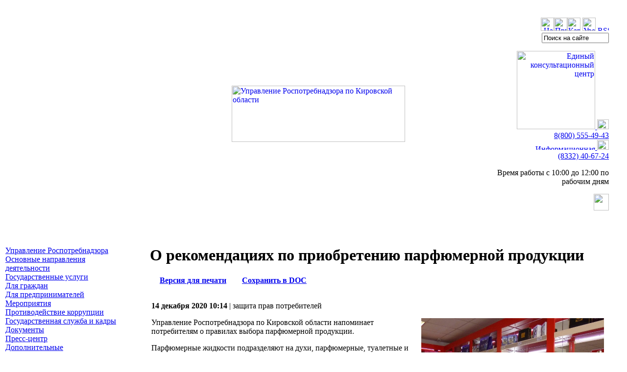

--- FILE ---
content_type: text/html; charset=UTF-8
request_url: https://www.43.rospotrebnadzor.ru/news/detail.php?ID=9648
body_size: 8356
content:
<!DOCTYPE HTML PUBLIC "-//W3C//DTD HTML 4.0 Transitional//EN">

<HTML>

<HEAD>
<!-- Yandex.Metrika counter -->
<script type="text/javascript" >
   (function(m,e,t,r,i,k,a){m[i]=m[i]||function(){(m[i].a=m[i].a||[]).push(arguments)};
   m[i].l=1*new Date();
   for (var j = 0; j < document.scripts.length; j++) {if (document.scripts[j].src === r) { return; }}
   k=e.createElement(t),a=e.getElementsByTagName(t)[0],k.async=1,k.src=r,a.parentNode.insertBefore(k,a)})
   (window, document, "script", "https://mc.yandex.ru/metrika/tag.js", "ym");

   ym(96874267, "init", {
        clickmap:true,
        trackLinks:true,
        accurateTrackBounce:true
   });
</script>
<noscript><div><img src="https://mc.yandex.ru/watch/96874267" style="position:absolute; left:-9999px;" alt="" /></div></noscript>
<!-- /Yandex.Metrika counter -->

<title>О рекомендациях по приобретению парфюмерной продукции-Управление Роспотребнадзора по Кировской области</title>
<meta http-equiv="Content-Type" content="text/html; charset=UTF-8">
<link href="/bitrix/templates/rospotreb/styles.css?168439848018393" type="text/css"  data-template-style="true"  rel="stylesheet" />
<link href="/bitrix/templates/rospotreb/template_styles.css?168439848019" type="text/css"  data-template-style="true"  rel="stylesheet" />



<!--[ifIE]>
<link href="/bitrix/templates/rospotreb/ie.css" rel="stylesheet" type="text/css">
<[endif]-->
<script type="text/javascript" src="/js/SWFObject.js"></script>

</HEAD>
<BODY>




<table cellspacing="0" border="0" cellpadding="0" width="100%" style="margin-top: 36px; margin-bottom: 70px">
<tr>
<td width="33%" valign="top"><img src="/i/s.gif" width="1" height="1" border="0" alt=""></td>
<td><a href="/"><img src="/i/logo/logo-43.gif" width="354" height="115" border="0" alt="Управление Роспотребнадзора по Кировской области" style="margin-left: 48px; margin-right: 60px"></a>
</td>
<td width="20%" valign="top" align="right">


<div id="infoblock">

<div id="navig"><a href="/"><img src="/i/but-home.gif" width="27" height="27" border="0" alt="На главную" title="На главную" class="but"></a><a href="/directions/complaint/"><img src="/i/but-email.gif" width="27" height="27" border="0" alt="Прием обращений граждан" title="Прием обращений граждан" class="but"></a><a href="/map.php"><img src="/i/but-structure.gif" width="27" height="27" border="0" alt="Карта сайта" title="Карта сайта" class="but"></a>
<a href="/news/detail.php?&amp;huge=1"><img src="/i/visible.gif" width="27" height="27" border="0" alt="Увеличить размер шрифта" title="Увеличить размер шрифта" class="but"></a>
<a href="/rss/"><img src="/i/rss2.gif" width="23" height="9" border="0" alt="RSS-новости" title="RSS-новости" class="but1"></a>
</div>

<div id="sitesearch">
<form action="/search/" title="Поиск по сайту">
<input type="hidden" name="handler" value="search">
<div><input onfocus="if(this.value=='Поиск на сайте') this.value='';" onblur="if(this.value=='') this.value='Поиск на сайте';" type="text" name="q" title="Введите запрос" id="form-search" align="middle" value="Поиск на сайте" size="15" maxlength="50"></div><input type="image" src="/i/but-search.gif" align="middle" id="but-search" name="s">
</form>

</div>
<div id="hotline">
<!--Единый консультационный центр
-->

<a href="/news/detail.php?ID=8440">
<img src="/i/hotline6.gif" width="160" border="0" alt="Единый консультационный центр" title="Единый консультационный центр" id="ob1">
</a>

<a href="/news/detail.php?ID=8440">
<img src="/i/phone3.gif" width="24" height="20" border="0" alt="Единый консультационный центр" title="Единый консультационный центр" id="ob2">
</a>

<div id="ob3">
<a href="/news/detail.php?ID=8440">
8(800) 555-49-43</a>
</div>

<!--Единый консультационный центр
-->

<a href="/hotline.php">
<img src="/i/hotline3.gif" width="150" height="10" border="0" alt="Информационная линия" title="Информационная линия" id="ob8">
</a>

<a href="/hotline.php">
<img src="/i/phone1.gif" width="24" height="20" border="0" alt="Информационная линия" title="Информационная линия" id="ob9">
</a>

<div id="ob10">
<a href="/hotline.php">
(8332) 40-67-24</a>
</div>

<div id="ob11">
<p>Время работы с 10:00 до 12:00 по рабочим дням</p>
</div>

<img src="/i/16plus.gif" width="31" height="34" border="0" id="ob12">

<!--
<a href="/news/detail.php?ID=1515&amp;year=2009">
<img src="/i/phone2.gif" width="24" height="20" border="0" alt="Информационная линия" title="Информационная линия" id="ob5">
</a>


<div id="ob4">
<a href="/news/detail.php?ID=1515&amp;year=2009">
(8332) 40-67-24</a>
</div>

<div id="ob6">
<p>*Звонок по России бесплатный, время работы с 10:00 до 12:00 по рабочим дням</p>
</div>
-->

</div>

</div>
</td>
<td width="29"><img src="/images/1.gif" width="29" height="1" alt=""></td>
</tr>

</table>







<!--основная таблица 2х4/-->
<table style="width: 100%;">
	<tr>
		<td rowspan="2" valign="top" width="240">
			<!--основное меню-->
			<table style="width: 100%;">
				<tr>   
					<!-- <td class="menuholder"> -->
					<div class="menu1"><div class="hr-menu"><!-- --></div><a href="/about/">Управление Роспотребнадзора</a></div><div class="menu1"><div class="hr-menu"><!-- --></div><a href="/directions/">Основные направления деятельности</a></div><div class="menu1"><div class="hr-menu"><!-- --></div><a href="/stateservices/">Государственные услуги</a></div><div class="menu1"><div class="hr-menu"><!-- --></div><a href="/grazhd/">Для граждан</a></div><div class="menu1"><div class="hr-menu"><!-- --></div><a href="/predpr/">Для предпринимателей</a></div><div class="menu1"><div class="hr-menu"><!-- --></div><a href="/nadzor/">Мероприятия</a></div><div class="menu1"><div class="hr-menu"><!-- --></div><a href="/anticorruption/">Противодействие коррупции</a></div><div class="menu1"><div class="hr-menu"><!-- --></div><a href="/government_service/">Государственная служба и кадры</a></div><div class="menu1"><div class="hr-menu"><!-- --></div><a href="/documents/">Документы</a></div><div class="menu1 menu1active"><div class="hr-menu"><!-- --></div><a href="/news/">Пресс-центр</a></div><div></div><div class="menu1"><div class="hr-menu"><!-- --></div><a href="/dopresurs/">Дополнительные информационные ресурсы</a></div><div class="menu1"><div class="hr-menu"><!-- --></div><a href="/e-government/">Электронное правительство</a></div>					<!-- </td>  -->
				</tr>

				<tr>
					<td align="center"><a href="http://gosuslugi.ru/"><img src="/i/bnr-epgu-new.png" width="165" height="255" alt="Единый портал государственных и муниципальных услуг"></a></td>
				</tr>

                <tr><td><br /></td></tr>
				
				<tr>
					<td align="center"> <a href="/stateservices/notice/proc/"><img src="/i/Menu_sait_uved.png" width="220" border="0" alt="Прием уведомлений в электронном виде" title="Прием уведомлений в электронном виде"></a> </td>
				</tr>            

				<tr><td><br /></td></tr>

				<tr>
					<td align="center"> <a href="/stateservices/assessment/"><img src="/i/Menu_sait_otz.png" width="220" border="0" alt="Отзыв о качестве государственных услуг" title="Отзыв о качестве государственных услуг"></a> </td>
				</tr> 

				<tr><td><br /></td></tr>
				
				<tr>
					<!--<td><img scr="_/images/1.gif" width="240" height="1px"></td>-->
					<!-- <td><img src="/images/1.gif" width="240" height="1px" alt=""></td> -->					
					<td align="center"><a href="/directions/complaint/"><img src="/i/Menu_sait_obr.png" width="220" border="0" alt="Прием обращений граждан"></a></td>
				</tr>
				

				<!--<tr>-->
					<!--<td><img scr="_/images/1.gif" width="240" height="1px"></td>-->
					<!-- <td><img src="/images/1.gif" width="240" height="1px" alt=""></td> -->	
					
					<!--<td align="center"><a href="/directions/complaint/reception.php"><img src="/i/bnr-feedback2.gif" width="220" height="48" alt="Прием обращений граждан"></a></td>-->
				<!--</tr>-->
				
			<tr>
			<td class="formholder">			
            </td>
            </tr>
				<tr>
					<td class="formholder">
						
<table width="100%" cellspacing="0" cellpadding="0" border="0" class="contacts" style="margin-left: 14px;"> 
  <tbody> 
    <tr> <td style="-moz-border-top-colors: none; -moz-border-right-colors: none; -moz-border-bottom-colors: none; -moz-border-left-colors: none; border-image: none;" class="contacts"><img width="215" height="128" class="pko" src="/images/centraloffice_5.jpg" alt="Контакты" title="Контакты" /></td> </tr>
   </tbody>
 </table>
 
<br />
 
<table width="100%" cellspacing="0" cellpadding="10" border="0" class="contacts" style="margin-left: 14px;"> 
  <tbody> 
    <tr> <td style="background-image: url(&quot;/images/cont-back6.jpg&quot;); background-repeat: no-repeat; padding: 7px 10px 10px; -moz-border-top-colors: none; -moz-border-right-colors: none; -moz-border-bottom-colors: none; -moz-border-left-colors: none; border-image: none;"> <b>Адрес:</b> 
        <br />
       		 610027, г. Киров 
        <br />
       ул. Красноармейская, 45 
        <br />
        <br />
       <b>Телефон:</b> 
        <br />
       +7 (8332) 40-67-10 
        <br />
        <br />
       <b>Факс:</b> 
        <br />
       +7 (8332) 40-68-68 
        <br />
       <b>e-mail:</b> 
        <br />
       <a href="mailto:rpn@43.rospotrebnadzor.ru">rpn@43.rospotrebnadzor.ru</a> 	 
        <br />
        <br />
		<a href="https://vk.com/rpnkirov"><img src="/images/qr_com.png" width="100"></a> <a href="https://t.me/rpnkirov"><img src="/images/Telegram.png" width="100"></a>
        <!--<br />
		<img src="/images/VK_Logo.png"> <a href="https://vk.com/rpnkirov">Вконтакте</a>-->
        <br />
       	 
        <br />
       	 
        <br />
       	 </td> </tr>
   </tbody>
 </table>
					</td>
				</tr>
				<tr>
					<td align="center"><img src="/images/1.gif" height="80" width="1" alt=""></td>
				</tr>
			</table>
		</td>    
<!-- переставлен tr -->
		<td width="47"><img src="/images/1.gif" width="47" height="1" alt=""></td>

		<td  class="centerholder">
		<H1>О рекомендациях по приобретению парфюмерной продукции</H1>				
		<table id="content"><tr><td>
<a href="/news/detail.php?ID=9648&amp;print=Y"><img src="/images/icon-print2.jpg" width="17" height="14" alt="" style="vertical-align:middle;"></a><a href="/news/detail.php?ID=9648&amp;print=Y"><b>Версия для печати</b></a>
&nbsp;&nbsp;&nbsp;<a href="/news/detail.php?ID=9648&amp;word=Y"><img src="/images/icon-doc.gif" width="16" height="14" alt="" style="vertical-align:middle;"></a><a href="/news/detail.php?ID=9648&amp;word=Y"><b>Сохранить в DOC</b></a>
<br><br/>
		
		<p>
						<b>14 декабря 2020 10:14</b> | защита прав потребителей						<p style="margin-top: 7px;"><div class="news">
			<p>
 <img src="/news/2020/zpp_141220_1.jpg" width="373" height="280" align="right">Управление Роспотребнадзора по Кировской области напоминает потребителям о правилах выбора парфюмерной продукции.
</p>
<p>
	 Парфюмерные жидкости подразделяют на духи, парфюмерные, туалетные и душистые воды и одеколоны, которые отличаются значениями физико-химических показателей: суммой массовых долей душистых веществ, объемной долей этилового спирта, стойкостью запаха и прозрачностью жидкости.
</p>
<p>
	 Парфюмерная продукция должна соответствовать требованиям Технического регламента ТР ТС 009/2011 "О безопасности парфюмерно-косметической продукции", который распространяется на выпускаемую в обращение на территории государств - членов ТС парфюмерно-косметическую продукцию в потребительской таре.
</p>
<p>
	 Помимо этого, парфюмерная продукция должна соответствовать требованиям ГОСТ 31678-2012 «Продукция парфюмерная жидкая. Общие технические условия» (стандарт распространяется на спиртосодержащую парфюмерную жидкую продукцию – духи, одеколоны, парфюмерные, туалетные и душистые воды) и ГОСТ 32853-2014 «Продукция парфюмерная твердая и сухая. Общие технические условия» (применяется с 01.01.2016).
</p>
<p>
 <img src="/news/2020/zpp_141220_2.png" width="195" height="146" align="left">Кроме того, с <u>01.10.2020 началась обязательная маркировка духов и туалетной воды</u>, производимой и ввозимой на территорию Российской Федерации и передача сведений об обороте товаров в систему Честный ЗНАК. При этом, до 30 сентября 2021 года разрешается реализация немаркированных товарных остатков, произведенных или ввезенных на территорию Российской Федерации до 1 октября 2020 года.
</p>
<p>
	 С подробной информацией об этапах введения маркировки товаров средствами идентификации можно на официальном сайте «Честный знак» – <a href="https://честныйзнак.рф">https://честныйзнак.рф</a>.
</p>
<p>
	 При продаже парфюмерной продукции продавец должен соблюдать требования Закона РФ от 07.02.1992 № 2300-1 «О защите прав потребителей» (далее – Закон о защите прав потребителей) и Правил продажи отдельных видов товаров, утвержденных постановлением Правительства РФ от 19.01.1998 № 55.
</p>
<p>
	 Продавец парфюмерно-косметических изделий должен предоставить покупателю возможность ознакомиться с запахом духов, одеколона, туалетной воды, а также другими свойствами и характеристиками реализуемых товаров. При этом могут использоваться бумажные блоттеры, пропитанные душистой жидкостью лакмусовые бумажки, а также предоставляемые изготовителем образцы-тестеры.
</p>
<p>
	 Если товар находится в целлофановой упаковке или обернут фирменной лентой, то продавец должен предложить покупателю проверить содержимое упаковки, сняв при этом целлофан или фирменную ленту. При желании покупателя проверку работы аэрозольной упаковки осуществляет сам продавец в присутствии покупателя.
</p>
<p>
	 Парфюмерная продукция, соответствующая требованиям ТР ТС 009/2011, должна иметь маркировку единым знаком обращения продукции на рынке государств - членов ТС.
</p>
<p>
	 Информация о товаре, размещенная на упаковке, этикетке изделия, открытке или листе-вкладыше, должна содержать следующие сведения о товаре:
</p>
<p>
	 • наименование, название (при наличии) парфюмерной продукции и ее назначение;
</p>
<p>
	 • наименование изготовителя и его местонахождение (юридический адрес, включая страну);
</p>
<p>
	 • страна происхождения парфюмерной продукции (если страна, где расположено производство продукции, не совпадает с юридическим адресом изготовителя);
</p>
<p>
	 • наименование и местонахождение организации (юридический адрес), уполномоченной изготовителем на принятие претензий от потребителя (уполномоченный представитель изготовителя или импортер), если изготовитель не принимает претензии сам на территории государства - члена ТС;
</p>
<p>
	 • номинальное количество (объем или масса) продукции в потребительской таре, за исключением парфюмерной продукции номинальным объемом менее 5 мл, или ее пробника;
</p>
<p>
	 • срок годности (дата изготовления (месяц, год) и срок годности (месяцев, лет), или надпись "годен до" (месяц, год) или "использовать до" (месяц, год);
</p>
<p>
	 • описание условий хранения в случае, если эти условия отличаются от стандартных;
</p>
<p>
	 • особые меры предосторожности при применении продукции (при необходимости);
</p>
<p>
	 • номер партии или специальный код, позволяющие идентифицировать партию парфюмерной продукции;
</p>
<p>
	 • сведения о способах применения парфюмерной продукции, отсутствие которых может привести к неправильному использованию потребителем парфюмерной продукции;
</p>
<p>
	 • список ингредиентов/состав продукции (при этом, парфюмерную (ароматическую) композицию указывают как единый ингредиент без раскрытия ее состава).
</p>
<p>
	 Список ингредиентов может быть представлен либо на государственном языке, либо в соответствии с международной номенклатурой косметических ингредиентов (INCI) с использованием букв латинского алфавита.
</p>
<p>
	 Наименование изготовителя, местонахождения изготовителя и название продукции могут быть написаны с использованием букв латинского алфавита.
</p>
<p>
	 По требованию потребителя продавец обязан ознакомить его с товарно-сопроводительной документацией на товар, содержащей сведения об обязательном подтверждении соответствия товара требованиям законодательства о техническом регулировании (сертификат соответствия, его номер, срок его действия, орган, выдавший сертификат, или сведения о декларации о соответствии, в том числе ее регистрационный номер, срок ее действия, наименование лица, принявшего декларацию, и орган, ее зарегистрировавший).
</p>
<p>
	 Эти документы должны быть заверены подписью и печатью поставщика или продавца (при наличии печати) с указанием его места нахождения (адреса) и телефона.
</p>
<br><p>
	 ВАЖНО! Сведения о декларации о соответствии или о сертификате соответствия должны быть указаны в сопроводительной документации на продукцию. Отсутствие, вышеуказанных документов, а также отсутствие информации о товаре и изготовителе ставит под сомнение качество, безопасность и происхождение реализуемой парфюмерии.
</p>
<p>
	 ВАЖНО! Совершая выбор парфюмерии, необходимо проявлять осмотрительность в отношении потребительских свойств изделия, поскольку право на обмен товара надлежащего качества, предусмотренное ст. 25 Закона о защите прав потребителей, в соответствии с постановлением Правительства РФ от 19.01.1998 № 55 на парфюмерно-косметические изделия не распространяется.
</p>			</div>
			<br><br><p><a href="/news/index.php">Возврат к списку новостей</a></p>
		 		<!--/td-->
				</td></tr></table>
			 <!-- </td>  -->
	 <td width="29"><img src="/images/1.gif" width="29" height="1" alt=""></td>
	</tr> 
</table>

<!-- Добавляем вывод 6 инфоблоков -->

<table style="width: 100%;">
	<tr>
		<td class="copyholder" style="background-image:url(/images/podvalbg.gif);">
		   <table style="width: 100%;">
				<tr>
					<td width="80%" class="copy">&copy; Управление Роспотребнадзора по Кировской области.<br>г. Киров, ул. Красноармейская, 45, тел.: <span class="nobr">(8332) 40-67-10 (круглосуточно)</span>, факс: <span class="nobr">40-68-68</span>.<span class="nobr"><br>Электронная почта</span>: <a href="mailto:&#114;&#112;&#110;@&#52;&#51;&#46;&#114;&#111;&#115;&#112;&#111;&#116;&#114;&#101;&#98;&#110;&#97;&#100;&#122;&#111;&#114;.&#114;&#117;">&#114;&#112;&#110;@&#52;&#51;&#46;&#114;&#111;&#115;&#112;&#111;&#116;&#114;&#101;&#98;&#110;&#97;&#100;&#122;&#111;&#114;.&#114;&#117;</a></td>
					<td align="left" width="12%" class="copy">
<!--<a href="https://metrika.yandex.ru/stat/?id=5163388&amp;from=informer"
target="_blank" rel="nofollow">Статистика <br>посещаемости сайта</a>&nbsp;&nbsp; -->
					</td>

					<td align="right" width="8%" class="copy">

<!-- Yandex.Metrika counter -->
					</td>
					<!-- <td width="32%" class="create"><a href="/news/detail.php?ID=9648&print=Y">Версия для печати</a>&nbsp;&nbsp;<a href="/map.php">Карта сайта</a><br><br></td> -->
				</tr>
			</table>
		</td>
	</tr>
</table>

</BODY>
</HTML>
